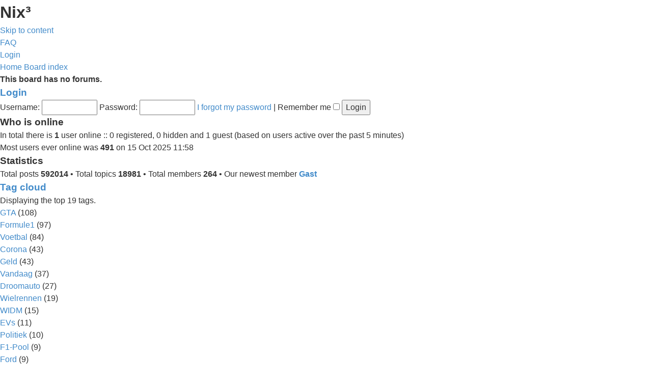

--- FILE ---
content_type: text/html; charset=UTF-8
request_url: https://forum.3keernix.nl/index.php?sid=891f8e412927a4890629e60b4b036985
body_size: 3810
content:
<!DOCTYPE html>
<html dir="ltr" lang="en-gb">
<head>
	<meta charset="utf-8" />
	<meta http-equiv="X-UA-Compatible" content="IE=edge">
	<meta name="viewport" content="width=device-width, initial-scale=1" />

	<link rel="apple-touch-icon" sizes="180x180" href="styles/Oceanix/theme/images/meta/apple-touch-icon.png">
	<link rel="icon" type="image/png" sizes="32x32" href="styles/Oceanix/theme/images/meta/favicon-32x32.png">
	<link rel="icon" type="image/png" sizes="16x16" href="styles/Oceanix/theme/images/meta/favicon-16x16.png">
	<link rel="manifest" href="styles/Oceanix/theme/images/meta/site.webmanifest">
	<link rel="mask-icon" href="styles/Oceanix/theme/images/meta/safari-pinned-tab.svg" color="#4ec4c8">
	<link rel="shortcut icon" href="styles/Oceanix/theme/images/meta/favicon.ico">
	<meta name="msapplication-TileColor" content="#00aba9">
	<meta name="msapplication-config" content="styles/Oceanix/theme/images/meta/browserconfig.xml">
	<meta name="theme-color" content="#ffffff">

	
	<title>Nix³ - Index page</title>

	
	
	<!--
        phpBB style name:	Oceanix
        Based on style:		prosilver (this is the default phpBB3 style)
        Original author:  Tom Beddard ( http://www.subBlue.com/ )
        Modified by: Frank
    -->

		<link href="./styles/prosilver/theme/normalize.css?assets_version=85" rel="stylesheet">
	<link href="./styles/prosilver/theme/base.css?assets_version=85" rel="stylesheet">
	<link href="./styles/prosilver/theme/utilities.css?assets_version=85" rel="stylesheet">
	<link href="./styles/prosilver/theme/common.css?assets_version=85" rel="stylesheet">
	<link href="./styles/prosilver/theme/links.css?assets_version=85" rel="stylesheet">
	<link href="./styles/prosilver/theme/content.css?assets_version=85" rel="stylesheet">
	<link href="./styles/prosilver/theme/buttons.css?assets_version=85" rel="stylesheet">
	<link href="./styles/prosilver/theme/cp.css?assets_version=85" rel="stylesheet">
	<link href="./styles/prosilver/theme/forms.css?assets_version=85" rel="stylesheet">
	<link href="./styles/prosilver/theme/icons.css?assets_version=85" rel="stylesheet">
	<link href="./styles/prosilver/theme/colours.css?assets_version=85" rel="stylesheet">
	<link href="./styles/prosilver/theme/responsive.css?assets_version=85" rel="stylesheet">

	<link href="./assets/css/font-awesome.min.css?assets_version=85" rel="stylesheet">
	<link href="./styles/Oceanix/theme/stylesheet.css?assets_version=85?v=2.1" rel="stylesheet">

	<link href="./styles/Oceanix/theme/en/stylesheet.css?assets_version=85" rel="stylesheet">

	
	
	
	<!--[if lte IE 9]>
	<link href="./styles/prosilver/theme/tweaks.css?assets_version=85" rel="stylesheet">
	<![endif]-->

	<style type="text/css">
    .mention {
        color: #ff0000;
    }
</style>
		

	

	<link href="./ext/dmzx/mchat/styles/prosilver/theme/mchat.css?assets_version=85" rel="stylesheet" media="screen" />
<link href="./ext/paul999/mention/styles/all/theme/mention.css?assets_version=85" rel="stylesheet" media="screen" />
<link href="./ext/pico/reputation/styles/prosilver/theme/reputation_common.css?assets_version=85" rel="stylesheet" media="screen" />
<link href="./ext/rmcgirr83/elonw/styles/all/theme/elonw.css?assets_version=85" rel="stylesheet" media="screen" />
<link href="./ext/robertheim/topictags/styles/all/theme/rh_topictags.css?assets_version=85" rel="stylesheet" media="screen" />
<link href="./ext/vse/abbc3/styles/all/theme/abbc3_common.min.css?assets_version=85" rel="stylesheet" media="screen" />


	
</head>
<body id="phpbb" class="nojs notouch section-index ltr ">


<div id="wrap" class="wrap">
	<a id="top" class="top-anchor" accesskey="t"></a>
	<div id="page-header">
		<div class="headerbar" role="banner">
						<div class="inner">

				<div id="site-description" class="site-description">
					<a id="logo" class="logo" href="https://forum.3keernix.nl" title="Home">
						<span class="site_logo site_logo_33"></span>
					</a>
					<h1>Nix³</h1>
					<p></p>
					<p class="skiplink"><a href="#start_here">Skip to content</a></p>
				</div>

												
			</div>
					</div>
				<div class="navbar" role="navigation">
	<div class="inner">

	<ul id="nav-main" class="nav-main linklist" role="menubar">

		<li id="quick-links" class="quick-links dropdown-container responsive-menu hidden" data-skip-responsive="true">
			<a href="#" class="dropdown-trigger">
				<i class="icon fa-bars fa-fw" aria-hidden="true"></i><span>Quick links</span>
			</a>
			<div class="dropdown">
				<div class="pointer"><div class="pointer-inner"></div></div>
				<ul class="dropdown-contents" role="menu">
					
					
										<li class="separator"></li>

									</ul>
			</div>
		</li>

				<li data-skip-responsive="true">
			<a href="/app.php/help/faq?sid=d4039b04a383c65b70a3b4399f6f4bee" rel="help" title="Frequently Asked Questions" role="menuitem">
				<i class="icon fa-question-circle fa-fw" aria-hidden="true"></i><span>FAQ</span>
			</a>
		</li>
						
			<li class="rightside"  data-skip-responsive="true">
			<a href="./ucp.php?mode=login&amp;redirect=index.php&amp;sid=d4039b04a383c65b70a3b4399f6f4bee" title="Login" accesskey="x" role="menuitem">
				<i class="icon fa-power-off fa-fw" aria-hidden="true"></i><span>Login</span>
			</a>
		</li>
						</ul>

	<ul id="nav-breadcrumbs" class="nav-breadcrumbs linklist navlinks" role="menubar">
				
		
		<li class="breadcrumbs" itemscope itemtype="https://schema.org/BreadcrumbList">

							<span class="crumb" itemtype="https://schema.org/ListItem" itemprop="itemListElement" itemscope><a itemprop="item" href="https://forum.3keernix.nl" data-navbar-reference="home"><i class="icon fa-home fa-fw" aria-hidden="true"></i><span itemprop="name">Home</span></a><meta itemprop="position" content="1" /></span>
			
							<span class="crumb" itemtype="https://schema.org/ListItem" itemprop="itemListElement" itemscope><a itemprop="item" href="./index.php?sid=d4039b04a383c65b70a3b4399f6f4bee" accesskey="h" data-navbar-reference="index"><span itemprop="name">Board index</span></a><meta itemprop="position" content="2" /></span>

			
					</li>

		
			</ul>

	</div>
</div>
	</div>

	
	<a id="start_here" class="anchor"></a>
	<div id="page-body" class="page-body" role="main">
		
		



	<div class="panel">
		<div class="inner">
		<strong>This board has no forums.</strong>
		</div>
	</div>


	<form method="post" action="./ucp.php?mode=login&amp;sid=d4039b04a383c65b70a3b4399f6f4bee" class="headerspace">
	<h3><a href="./ucp.php?mode=login&amp;redirect=index.php&amp;sid=d4039b04a383c65b70a3b4399f6f4bee">Login</a></h3>
		<fieldset class="quick-login">
			<label for="username"><span>Username:</span> <input type="text" tabindex="1" name="username" id="username" size="10" class="inputbox" title="Username" /></label>
			<label for="password"><span>Password:</span> <input type="password" tabindex="2" name="password" id="password" size="10" class="inputbox" title="Password" autocomplete="off" /></label>
							<a href="/app.php/user/forgot_password?sid=d4039b04a383c65b70a3b4399f6f4bee">I forgot my password</a>
										<span class="responsive-hide">|</span> <label for="autologin">Remember me <input type="checkbox" tabindex="4" name="autologin" id="autologin" /></label>
						<input type="submit" tabindex="5" name="login" value="Login" class="button2" />
			<input type="hidden" name="redirect" value="./index.php?sid=d4039b04a383c65b70a3b4399f6f4bee" />
<input type="hidden" name="creation_time" value="1769564632" />
<input type="hidden" name="form_token" value="9abe053b84f1881a0d000f8ff4ce5b34b4e78a35" />

			
		</fieldset>
	</form>


	<div class="stat-block online-list">
		<h3>Who is online</h3>		<p>
						In total there is <strong>1</strong> user online :: 0 registered, 0 hidden and 1 guest (based on users active over the past 5 minutes)<br />Most users ever online was <strong>491</strong> on 15 Oct 2025 11:58<br /> 
								</p>
	</div>



	<div class="stat-block statistics">
		<h3>Statistics</h3>
		<p>
						Total posts <strong>592014</strong> &bull; Total topics <strong>18981</strong> &bull; Total members <strong>264</strong> &bull; Our newest member <strong><a href="./memberlist.php?mode=viewprofile&amp;u=265&amp;sid=d4039b04a383c65b70a3b4399f6f4bee" class="username">Gast</a></strong>
			</p>

<h3><a href="/app.php/tags?sid=d4039b04a383c65b70a3b4399f6f4bee">Tag cloud</a></h3>
<p>Displaying the top 19 tags.</p>
	<div class="rh_topictags_tagcloud">
		<ul>
						<li>
					<a href="/app.php/tag/GTA?sid=d4039b04a383c65b70a3b4399f6f4bee" class="rh_topictags_largest">GTA</a>
											<span class=rh_topictags_count>(108)</span>
								</li>
						<li>
					<a href="/app.php/tag/Formule1?sid=d4039b04a383c65b70a3b4399f6f4bee" class="rh_topictags_largest">Formule1</a>
											<span class=rh_topictags_count>(97)</span>
								</li>
						<li>
					<a href="/app.php/tag/Voetbal?sid=d4039b04a383c65b70a3b4399f6f4bee" class="rh_topictags_large">Voetbal</a>
											<span class=rh_topictags_count>(84)</span>
								</li>
						<li>
					<a href="/app.php/tag/Corona?sid=d4039b04a383c65b70a3b4399f6f4bee" class="rh_topictags_small">Corona</a>
											<span class=rh_topictags_count>(43)</span>
								</li>
						<li>
					<a href="/app.php/tag/Geld?sid=d4039b04a383c65b70a3b4399f6f4bee" class="rh_topictags_small">Geld</a>
											<span class=rh_topictags_count>(43)</span>
								</li>
						<li>
					<a href="/app.php/tag/Vandaag?sid=d4039b04a383c65b70a3b4399f6f4bee" class="rh_topictags_small">Vandaag</a>
											<span class=rh_topictags_count>(37)</span>
								</li>
						<li>
					<a href="/app.php/tag/Droomauto?sid=d4039b04a383c65b70a3b4399f6f4bee" class="rh_topictags_small">Droomauto</a>
											<span class=rh_topictags_count>(27)</span>
								</li>
						<li>
					<a href="/app.php/tag/Wielrennen?sid=d4039b04a383c65b70a3b4399f6f4bee" class="rh_topictags_smallest">Wielrennen</a>
											<span class=rh_topictags_count>(19)</span>
								</li>
						<li>
					<a href="/app.php/tag/WIDM?sid=d4039b04a383c65b70a3b4399f6f4bee" class="rh_topictags_smallest">WIDM</a>
											<span class=rh_topictags_count>(15)</span>
								</li>
						<li>
					<a href="/app.php/tag/EVs?sid=d4039b04a383c65b70a3b4399f6f4bee" class="rh_topictags_smallest">EVs</a>
											<span class=rh_topictags_count>(11)</span>
								</li>
						<li>
					<a href="/app.php/tag/Politiek?sid=d4039b04a383c65b70a3b4399f6f4bee" class="rh_topictags_smallest">Politiek</a>
											<span class=rh_topictags_count>(10)</span>
								</li>
						<li>
					<a href="/app.php/tag/F1-Pool?sid=d4039b04a383c65b70a3b4399f6f4bee" class="rh_topictags_smallest">F1-Pool</a>
											<span class=rh_topictags_count>(9)</span>
								</li>
						<li>
					<a href="/app.php/tag/Ford?sid=d4039b04a383c65b70a3b4399f6f4bee" class="rh_topictags_smallest">Ford</a>
											<span class=rh_topictags_count>(9)</span>
								</li>
						<li>
					<a href="/app.php/tag/Verkiezingen?sid=d4039b04a383c65b70a3b4399f6f4bee" class="rh_topictags_smallest">Verkiezingen</a>
											<span class=rh_topictags_count>(6)</span>
								</li>
						<li>
					<a href="/app.php/tag/Blender?sid=d4039b04a383c65b70a3b4399f6f4bee" class="rh_topictags_smallest">Blender</a>
											<span class=rh_topictags_count>(5)</span>
								</li>
						<li>
					<a href="/app.php/tag/Hobby?sid=d4039b04a383c65b70a3b4399f6f4bee" class="rh_topictags_smallest">Hobby</a>
											<span class=rh_topictags_count>(3)</span>
								</li>
						<li>
					<a href="/app.php/tag/Crypto?sid=d4039b04a383c65b70a3b4399f6f4bee" class="rh_topictags_smallest">Crypto</a>
											<span class=rh_topictags_count>(2)</span>
								</li>
						<li>
					<a href="/app.php/tag/3d-printing?sid=d4039b04a383c65b70a3b4399f6f4bee" class="rh_topictags_smallest">3d-printing</a>
											<span class=rh_topictags_count>(2)</span>
								</li>
						<li>
					<a href="/app.php/tag/Jubileum?sid=d4039b04a383c65b70a3b4399f6f4bee" class="rh_topictags_smallest">Jubileum</a>
											<span class=rh_topictags_count>(1)</span>
								</li>
					</ul>
	</div>

<p>
		</p>
	</div>


			</div>


<div id="page-footer" class="page-footer" role="contentinfo">
	<div class="navbar" role="navigation">
	<div class="inner">

	<ul id="nav-footer" class="nav-footer linklist" role="menubar">
		<li class="breadcrumbs">
							<span class="crumb"><a href="https://forum.3keernix.nl" data-navbar-reference="home"><i class="icon fa-home fa-fw" aria-hidden="true"></i><span>Home</span></a></span>									<span class="crumb"><a href="./index.php?sid=d4039b04a383c65b70a3b4399f6f4bee" data-navbar-reference="index"><span>Board index</span></a></span>					</li>
		
				<li class="rightside">All times are <span title="Europe/Amsterdam">UTC+01:00</span></li>
							<li class="rightside">
				<a href="./ucp.php?mode=delete_cookies&amp;sid=d4039b04a383c65b70a3b4399f6f4bee" data-ajax="true" data-refresh="true" role="menuitem">
					<i class="icon fa-trash fa-fw" aria-hidden="true"></i><span>Delete cookies</span>
				</a>
			</li>
														</ul>

	</div>
</div>

	<div class="copyright">
				<p class="footer-row">
			<span class="footer-copyright">Powered by <a href="https://www.phpbb.com/">phpBB</a>&reg; Forum Software &copy; phpBB Limited</span>
		</p>
						<p class="footer-row" role="menu">
			<a class="footer-link" href="./ucp.php?mode=privacy&amp;sid=d4039b04a383c65b70a3b4399f6f4bee" title="Privacy" role="menuitem">
				<span class="footer-link-text">Privacy</span>
			</a>
			|
			<a class="footer-link" href="./ucp.php?mode=terms&amp;sid=d4039b04a383c65b70a3b4399f6f4bee" title="Terms" role="menuitem">
				<span class="footer-link-text">Terms</span>
			</a>
		</p>
					</div>

	<div id="darkenwrapper" class="darkenwrapper" data-ajax-error-title="AJAX error" data-ajax-error-text="Something went wrong when processing your request." data-ajax-error-text-abort="User aborted request." data-ajax-error-text-timeout="Your request timed out; please try again." data-ajax-error-text-parsererror="Something went wrong with the request and the server returned an invalid reply.">
		<div id="darken" class="darken">&nbsp;</div>
	</div>

	<div id="phpbb_alert" class="phpbb_alert" data-l-err="Error" data-l-timeout-processing-req="Request timed out.">
		<a href="#" class="alert_close">
			<i class="icon fa-times-circle fa-fw" aria-hidden="true"></i>
		</a>
		<h3 class="alert_title">&nbsp;</h3><p class="alert_text"></p>
	</div>
	<div id="phpbb_confirm" class="phpbb_alert">
		<a href="#" class="alert_close">
			<i class="icon fa-times-circle fa-fw" aria-hidden="true"></i>
		</a>
		<div class="alert_text"></div>
	</div>
</div>

</div>

<div>
	<a id="bottom" class="anchor" accesskey="z"></a>
	</div>

<script src="./assets/javascript/jquery-3.5.1.min.js?assets_version=85"></script>
<script src="./assets/javascript/core.js?assets_version=85"></script>


<div id="reputation-popup"></div>
<script>
		var elonw_title = "Opens\u0020in\u0020new\u0020window";
</script>

<script src="./styles/prosilver/template/forum_fn.js?assets_version=85"></script>
<script src="./styles/prosilver/template/ajax.js?assets_version=85"></script>
<script src="./ext/pico/reputation/styles/prosilver/template/reputation.js?assets_version=85"></script>
<script src="./ext/rmcgirr83/elonw/styles/all/template/js/elonw.js?assets_version=85"></script>
<script src="./ext/vse/abbc3/styles/all/template/js/abbc3.min.js?assets_version=85"></script>




	<script>
    	// FF script
    	// for(var walker=document.createTreeWalker(document.body,NodeFilter.SHOW_TEXT,{acceptNode:function(e){return NodeFilter.FILTER_ACCEPT}},!1);walker.nextNode();)walker.currentNode.data=walker.currentNode.data.replace(/Mr\. Miami/g,"Focus Fapper");
		
		// 200k script
		// const maxPosts=2e5,postCounters=document.querySelectorAll(".js-postcount");null!==postCounters&&postCounters.forEach(function(t){let $=parseFloat(t.innerText);$>=2e5&&(t.innerText=$-($-2e5)*2-1)});
	</script>
	<style>
    	/*
    	@keyframes letterSpacingGlitch {
            0% { letter-spacing: 0px; }
            50% { letter-spacing: 1px; }
            100% { letter-spacing: 0px; }
        }
        
        p, h1, h2, h3, li, a, .content {
            animation: letterSpacingGlitch 150s infinite;
        }
        */
    </style>
</body>
</html>
